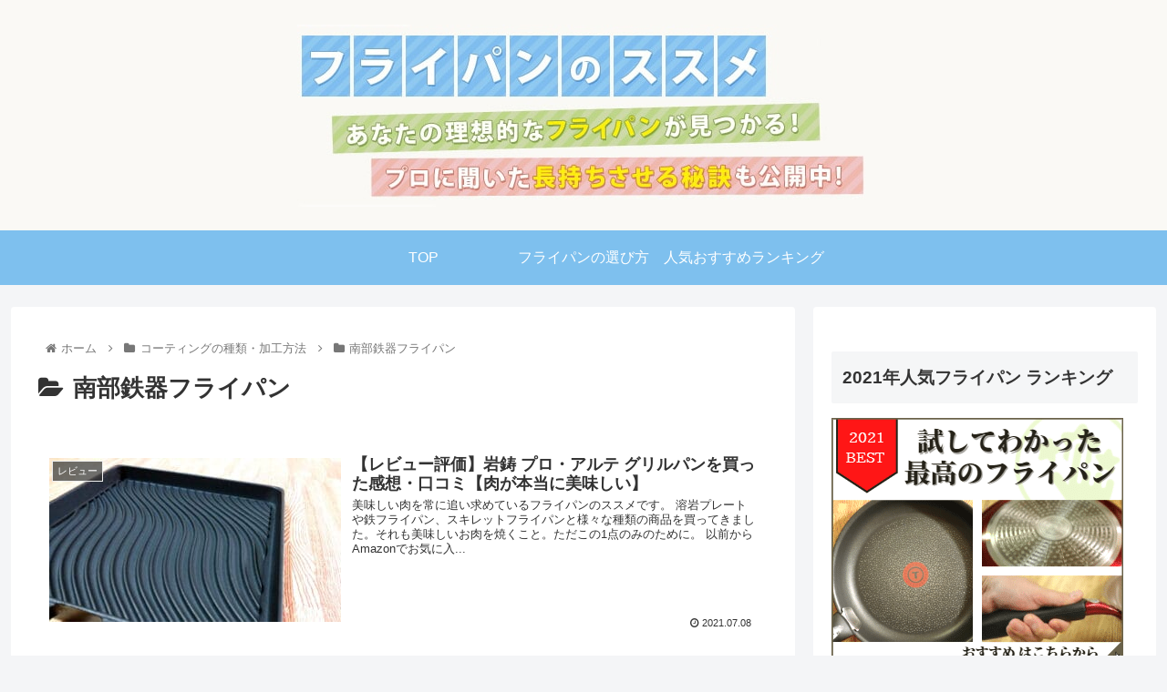

--- FILE ---
content_type: text/html; charset=utf-8
request_url: https://www.google.com/recaptcha/api2/aframe
body_size: 268
content:
<!DOCTYPE HTML><html><head><meta http-equiv="content-type" content="text/html; charset=UTF-8"></head><body><script nonce="qGplKXfDJpPoQNgGPt7mbA">/** Anti-fraud and anti-abuse applications only. See google.com/recaptcha */ try{var clients={'sodar':'https://pagead2.googlesyndication.com/pagead/sodar?'};window.addEventListener("message",function(a){try{if(a.source===window.parent){var b=JSON.parse(a.data);var c=clients[b['id']];if(c){var d=document.createElement('img');d.src=c+b['params']+'&rc='+(localStorage.getItem("rc::a")?sessionStorage.getItem("rc::b"):"");window.document.body.appendChild(d);sessionStorage.setItem("rc::e",parseInt(sessionStorage.getItem("rc::e")||0)+1);localStorage.setItem("rc::h",'1769378503924');}}}catch(b){}});window.parent.postMessage("_grecaptcha_ready", "*");}catch(b){}</script></body></html>

--- FILE ---
content_type: text/plain
request_url: https://www.google-analytics.com/j/collect?v=1&_v=j102&a=336191092&t=pageview&_s=1&dl=https%3A%2F%2Ffuraipan-osusume.com%2Fcategory%2F%25E3%2582%25B3%25E3%2583%25BC%25E3%2583%2586%25E3%2582%25A3%25E3%2583%25B3%25E3%2582%25B0%25E3%2581%25AE%25E7%25A8%25AE%25E9%25A1%259E%25E3%2583%25BB%25E5%258A%25A0%25E5%25B7%25A5%25E6%2596%25B9%25E6%25B3%2595%2F%25E5%258D%2597%25E9%2583%25A8%25E9%2589%2584%25E5%2599%25A8%25E3%2583%2595%25E3%2583%25A9%25E3%2582%25A4%25E3%2583%2591%25E3%2583%25B3%2F&ul=en-us%40posix&dt=%E5%8D%97%E9%83%A8%E9%89%84%E5%99%A8%E3%83%95%E3%83%A9%E3%82%A4%E3%83%91%E3%83%B3%20%7C%20%E3%83%95%E3%83%A9%E3%82%A4%E3%83%91%E3%83%B3%E3%81%AE%E3%82%B9%E3%82%B9%E3%83%A1&sr=1280x720&vp=1280x720&_u=YEBAAAABAAAAAC~&jid=1669853101&gjid=631164068&cid=117811716.1769378503&tid=UA-18968138-13&_gid=691349641.1769378503&_r=1&_slc=1&gtm=45He61m0n81PNFV3HBza200&gcd=13l3l3l3l1l1&dma=0&tag_exp=103116026~103200004~104527906~104528501~104684208~104684211~105391252~115495940~115616986~115938466~115938469~116682875~117025847~117041588~117042505~117223565&z=978471185
body_size: -452
content:
2,cG-N1N19TM55H